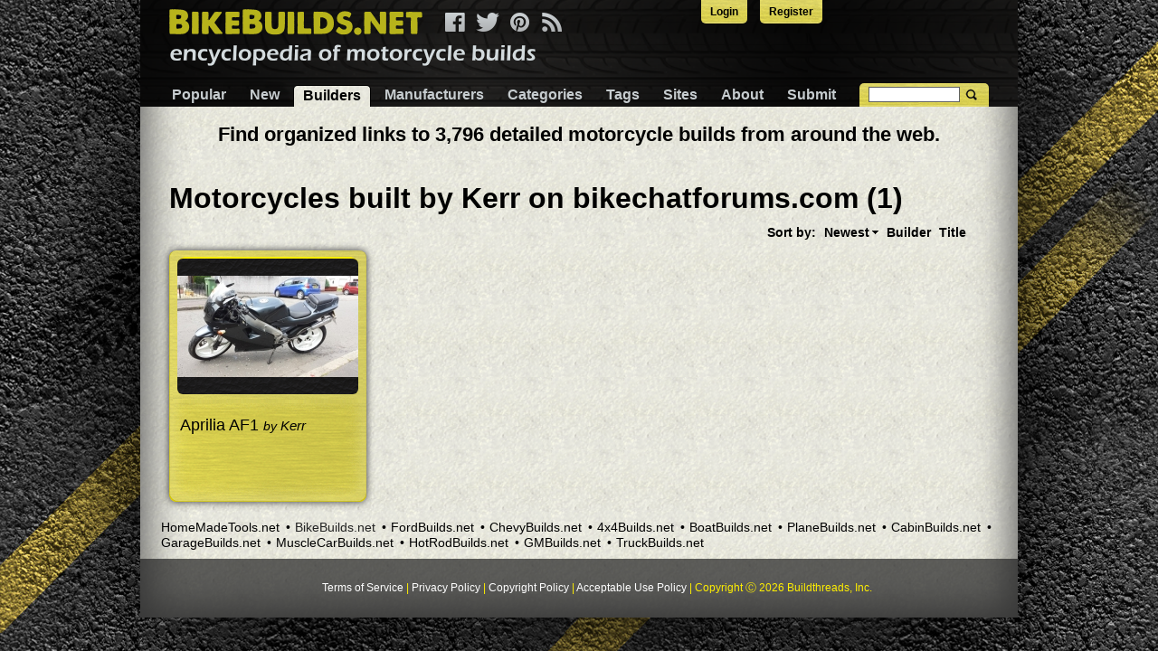

--- FILE ---
content_type: text/html; charset=utf-8
request_url: https://www.bikebuilds.net/builders/kerr
body_size: 3397
content:
<!doctype html>
<html lang="en">
<head>
    <link rel="icon" type="img/ico" href="/bikebuilds/favicon.ico">
	<meta http-equiv="content-type" content="text/html; charset=UTF-8">
    <meta charset="utf-8">
    <meta http-equiv="X-UA-Compatible" content="IE=edge,chrome=1">
    <link rel="stylesheet" type="text/css" href="/css/pure.css" />
<link rel="stylesheet" type="text/css" href="https://ajax.googleapis.com/ajax/libs/jqueryui/1.9.2/themes/smoothness/jquery-ui.css" />
<title>Motorcycles Built by Kerr on Bikechatforums.com (1)</title>
    <meta name="description" content="Motorcycles built by Kerr on bikechatforums.com.">
    <meta name="viewport" content="width=device-width, initial-scale=1.0">
    <link rel="stylesheet" href="/css/responsive_common.css">
    <link rel="stylesheet" href="/bikebuilds/g/css/responsive.css">

<script>
  (function(i,s,o,g,r,a,m){i['GoogleAnalyticsObject']=r;i[r]=i[r]||function(){
  (i[r].q=i[r].q||[]).push(arguments)},i[r].l=1*new Date();a=s.createElement(o),
  m=s.getElementsByTagName(o)[0];a.async=1;a.src=g;m.parentNode.insertBefore(a,m)
  })(window,document,'script','//www.google-analytics.com/analytics.js','ga');

  ga('create', 'UA-30299108-2', 'auto');
  ga('send', 'pageview');

</script>
</head>
<body>

<div class="pure-g">
    <div class="pure-u-1">
        <div class="content">


            <ul id="toplinks">
    <li><a href="/site/login">Login</a> </li>
    <li><a href="/site/register">Register</a></li>
</ul>
            <div id="header">
                <div id="menu-top">
                    <a id="logo" href="https://www.bikebuilds.net">&nbsp;</a>
                    <div id="social">
                        <a title="Facebook" class="facebook pngfix" href="https://www.facebook.com/bikebuilds"></a>
                        <a href="https://twitter.com/bikebuildsnet" class="twitter pngfix" title="Twitter"></a>
                        <a href="https://pinterest.com/bikebuilds" class="pinterest pngfix" title="Pinterest"></a>
                        <a class="rss pngfix" title="RSS" href="/rss"></a>
                    </div>

                    <a href="#" class="custom-toggle" id="menu-toggle"><s class="bar"></s><s class="bar"></s></a>
                </div>
                <div class="pure-menu pure-menu-horizontal custom-menu" id="menu">
                    <ul class="pure-menu-list" id="yw1">
<li class="pure-menu-item"><a class="pure-menu-link" href="/">Popular</a></li>
<li class="pure-menu-item"><a class="pure-menu-link" href="/new">New</a></li>
<li class="active pure-menu-item"><a class="pure-menu-link" href="/builders">Builders</a></li>
<li class="pure-menu-item"><a class="pure-menu-link" href="/models">Manufacturers</a></li>
<li class="pure-menu-item"><a class="pure-menu-link" href="/categories">Categories</a></li>
<li class="pure-menu-item"><a class="pure-menu-link" href="/tags">Tags</a></li>
<li class="pure-menu-item"><a class="pure-menu-link" href="/sites">Sites</a></li>
<li class="pure-menu-item"><a class="pure-menu-link" href="/about">About</a></li>
<li class="pure-menu-item"><a class="pure-menu-link" href="/submit">Submit</a></li>
</ul>                </div>
                <div class="search-bar"><!-- Begin Search -->
    <form class="validate" id="mc-embedded-search-form" action="/site/search" method="GET">
    <input name="q" id="q" type="text" />    <input type="submit" value="" name="Search" class="submit">
    </form>
    <!--End Search-->
</div>
            </div>
            <div class="content-wrapper">
                                <br />
                <div align="center">
                <span style="font-size:1.4em;font-weight:bold;">
                Find organized links to 3,796 detailed motorcycle builds from around the web.
                </div>
                </span>
                <br />
                <h1>Motorcycles built by Kerr on bikechatforums.com (1)</h1>


<div class="pure-g">
    <div class="pure-u-1">
        <div id="listview" class="list-view">
<div class="sorter">
Sort by: <ul>
<li><a class="desc" href="/builders/kerr?Bike_sort=publication_date">Newest</a></li>
<li><a href="/builders/kerr?Bike_sort=builder">Builder</a></li>
<li><a href="/builders/kerr?Bike_sort=name">Title</a></li>
</ul></div><div class="pure-g">
<div class="bike-block pure-u-1 pure-u-lg-6-24 pure-u-md-8-24 pure-u-sm-12-24 pure-u-xs-12-24">
    <div class="block">
                <a class="tool-img" href="/aprilia-af1-build-by-kerr"><img src="/uploads/16496/aprilia-af1-build-by-kerr.jpeg" alt="AF1" /></a>        <div class="blockover">
            <div class="title">
                <a href="/aprilia-af1-build-by-kerr">Aprilia AF1  </a>
                                    <span> by <a href="/builders/kerr">Kerr</a></span>
                            </div>
        </div>
    </div>
</div>
</div><div class="keys" style="display:none" title="/builders/kerr"><span>2967</span></div>
</div>    </div>
</div>
            </div>

            <div class="network-links">
    <ul id="yw2">
<li><a href="https://www.homemadetools.net">HomeMadeTools.net</a></li>
<li class="active"><span>BikeBuilds.net</span></li>
<li><a href="https://www.fordbuilds.net">FordBuilds.net</a></li>
<li><a href="https://www.chevybuilds.net">ChevyBuilds.net</a></li>
<li><a href="https://www.4x4builds.net">4x4Builds.net</a></li>
<li><a href="https://www.boatbuilds.net">BoatBuilds.net</a></li>
<li><a href="https://www.planebuilds.net">PlaneBuilds.net</a></li>
<li><a href="https://www.cabinbuilds.net">CabinBuilds.net</a></li>
<li><a href="https://www.garagebuilds.net">GarageBuilds.net</a></li>
<li><a href="https://www.musclecarbuilds.net">MuscleCarBuilds.net</a></li>
<li><a href="https://www.hotrodbuilds.net">HotRodBuilds.net</a></li>
<li><a href="https://www.gmbuilds.net">GMBuilds.net</a></li>
<li><a href="https://www.truckbuilds.net">TruckBuilds.net</a></li>
</ul></div>
            <div id="business-footer">
                <ul>
                    <li><a href="/terms_of_service">Terms of Service</a></li> |
                    <li><a href="/privacy_policy">Privacy Policy</a></li> |
                    <li><a href="/copyright_policy">Copyright Policy</a></li> |
                    <li><a href="/acceptable_use_policy">Acceptable Use Policy</a></li> |
                    <li>Copyright &#9400; 2026 Buildthreads, Inc.</li><!-- BuilderController Object
(
    [layout] => //layouts/main
    [menu] => Array
        (
        )

    [sideBar] => 
    [breadcrumbs] => Array
        (
            [Builders] => Array
                (
                    [0] => index
                )

            [0] => Kerr
        )

    [title] => Motorcycles built by Kerr on bikechatforums.com (1)
    [description] => Motorcycles built by Kerr on bikechatforums.com.
    [params:protected] => CAttributeCollection Object
        (
            [caseSensitive] => 1
            [_d:CMap:private] => Array
                (
                    [newBikesLastDays] => 10000
                    [popularLimit] => 80
                    [cloud_min_font_size] => 16
                    [cloud_max_font_size] => 36
                    [stats_faker] => 
                    [adminEmail] => support@buildthreads.net
                    [recaptcha] => Array
                        (
                            [key] => 6LfHGBgTAAAAANNBfr2CCKfnKGnAbte85EpWIoDb
                            [secret] => 6LfHGBgTAAAAACWDBGsZo1ZYCWbNj_LEgCyZy1Ku
                        )

                    [hmt] => Array
                        (
                            [url] => http://www.homemadetools.net
                            [key] => rChP6taT
                        )

                    [siteName] => BikeBuilds.net
                    [shortName] => Motorcycle
                    [theme] => bikebuilds
                    [GA_code] => UA-30299108-2
                    [siteUrl] => www.bikebuilds.net
                    [typeName] => manufacturer
                    [includeYears] => 
                    [displayShortNameOnCard] => 
                    [lcShortName] => motorcycle
                    [displayShortNameOnTypeView] => 
                    [disclaimer] => 
                    [displayTypeLast] => 
                    [displayShortNameOnSingleView] => 1
                    [twitter] => Array
                        (
                            [oauth_access_token] => 2344182248-MBGiOpi3Ct5XRkck1JPk7DQ6N1QFiMdl6xlS8hW
                            [oauth_access_token_secret] => 0pKhOmXi8RgmtgoPftuwGqKXflcM4FD7W6bIR2SYJl7bV
                            [consumer_key] => jwRsUzLYFfa4VYmlHPR7bW6al
                            [consumer_secret] => ajKxuI6BaiF57gKiDHMWHSN2sC86pYrLy60ZRviDz2axAbuipV
                            [slug] => bikebuildsnet
                        )

                    [facebook] => Array
                        (
                            [appid] => 255243401352606
                            [appsecret] => 5747e35b11e3b825aef981ac6909edf6
                            [page_id] => 582193761874913
                            [slug] => bikebuilds
                        )

                    [pinterest] => Array
                        (
                            [appid] => 4829513171741982746
                            [appsecret] => 26d6048520e3f3861a578cdcf9f146c0e7a242615440dbd344ec473ab27146e9
                            [slug] => bikebuilds
                        )

                    [show_best_page] => 0
                )

            [_r:CMap:private] => 
            [_e:CComponent:private] => 
            [_m:CComponent:private] => 
        )

    [defaultAction] => index
    [_id:CController:private] => builder
    [_action:CController:private] => CInlineAction Object
        (
            [_id:CAction:private] => view
            [_controller:CAction:private] => BuilderController Object
 *RECURSION*
            [_e:CComponent:private] => 
            [_m:CComponent:private] => 
        )

    [_pageTitle:CController:private] => 
    [_cachingStack:CController:private] => 
    [_clips:CController:private] => 
    [_dynamicOutput:CController:private] => 
    [_pageStates:CController:private] => 
    [_module:CController:private] => 
    [_widgetStack:CBaseController:private] => Array
        (
        )

    [_e:CComponent:private] => 
    [_m:CComponent:private] => 
)
 -->
                </ul>
			
            </div>
        </div>
    </div>
</div>
<script type="text/javascript" src="/assets/fccb2873/jquery.min.js"></script>
<script type="text/javascript" src="/assets/fccb2873/jquery.ba-bbq.min.js"></script>
<script type="text/javascript" src="/assets/4e9c2458/listview/jquery.yiilistview.js"></script>
<script type="text/javascript" src="/js/menu.js"></script>
<script type="text/javascript" src="https://ajax.googleapis.com/ajax/libs/jqueryui/1.12.0/jquery-ui.min.js"></script>
<script type="text/javascript">
/*<![CDATA[*/
jQuery(function($) {
jQuery('#listview').yiiListView({'ajaxUpdate':['listview'],'ajaxVar':'ajax','pagerClass':'pager','loadingClass':'list-view-loading','sorterClass':'sorter','enableHistory':false});
jQuery('#q').autocomplete({'minLength':'2','select':function(event, ui){ $(this).val(ui.item.value); $(this).parents("form").submit();},'source':'/site/suggest'});
});
/*]]>*/
</script>
<script defer src="https://static.cloudflareinsights.com/beacon.min.js/vcd15cbe7772f49c399c6a5babf22c1241717689176015" integrity="sha512-ZpsOmlRQV6y907TI0dKBHq9Md29nnaEIPlkf84rnaERnq6zvWvPUqr2ft8M1aS28oN72PdrCzSjY4U6VaAw1EQ==" data-cf-beacon='{"version":"2024.11.0","token":"2cf3378a670e46c89c62bc3a32bb065f","r":1,"server_timing":{"name":{"cfCacheStatus":true,"cfEdge":true,"cfExtPri":true,"cfL4":true,"cfOrigin":true,"cfSpeedBrain":true},"location_startswith":null}}' crossorigin="anonymous"></script>
</body></html>
